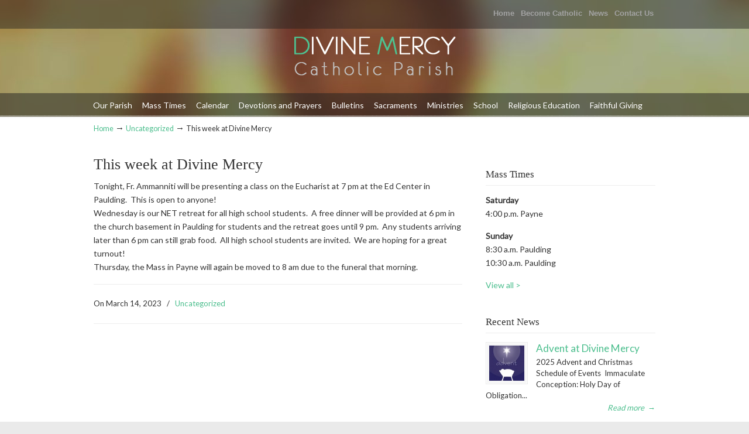

--- FILE ---
content_type: text/html; charset=UTF-8
request_url: https://divinemercycatholic.com/this-week-at-divine-mercy-295/
body_size: 60304
content:
<!DOCTYPE html>
<html lang="en-US">
<head>
		<meta charset="UTF-8">
	<meta name="viewport" content="width=device-width, initial-scale=1.0">
	<link rel="profile" href="http://gmpg.org/xfn/11">
	<title>This week at Divine Mercy &#8211; Divine Mercy</title>
<meta name='robots' content='max-image-preview:large' />
<link rel='dns-prefetch' href='//fonts.googleapis.com' />
<link rel="alternate" type="application/rss+xml" title="Divine Mercy &raquo; Feed" href="https://divinemercycatholic.com/feed/" />
<link rel="alternate" title="oEmbed (JSON)" type="application/json+oembed" href="https://divinemercycatholic.com/wp-json/oembed/1.0/embed?url=https%3A%2F%2Fdivinemercycatholic.com%2Fthis-week-at-divine-mercy-295%2F" />
<link rel="alternate" title="oEmbed (XML)" type="text/xml+oembed" href="https://divinemercycatholic.com/wp-json/oembed/1.0/embed?url=https%3A%2F%2Fdivinemercycatholic.com%2Fthis-week-at-divine-mercy-295%2F&#038;format=xml" />
<style id='wp-img-auto-sizes-contain-inline-css' type='text/css'>
img:is([sizes=auto i],[sizes^="auto," i]){contain-intrinsic-size:3000px 1500px}
/*# sourceURL=wp-img-auto-sizes-contain-inline-css */
</style>
<style id='wp-emoji-styles-inline-css' type='text/css'>

	img.wp-smiley, img.emoji {
		display: inline !important;
		border: none !important;
		box-shadow: none !important;
		height: 1em !important;
		width: 1em !important;
		margin: 0 0.07em !important;
		vertical-align: -0.1em !important;
		background: none !important;
		padding: 0 !important;
	}
/*# sourceURL=wp-emoji-styles-inline-css */
</style>
<style id='wp-block-library-inline-css' type='text/css'>
:root{--wp-block-synced-color:#7a00df;--wp-block-synced-color--rgb:122,0,223;--wp-bound-block-color:var(--wp-block-synced-color);--wp-editor-canvas-background:#ddd;--wp-admin-theme-color:#007cba;--wp-admin-theme-color--rgb:0,124,186;--wp-admin-theme-color-darker-10:#006ba1;--wp-admin-theme-color-darker-10--rgb:0,107,160.5;--wp-admin-theme-color-darker-20:#005a87;--wp-admin-theme-color-darker-20--rgb:0,90,135;--wp-admin-border-width-focus:2px}@media (min-resolution:192dpi){:root{--wp-admin-border-width-focus:1.5px}}.wp-element-button{cursor:pointer}:root .has-very-light-gray-background-color{background-color:#eee}:root .has-very-dark-gray-background-color{background-color:#313131}:root .has-very-light-gray-color{color:#eee}:root .has-very-dark-gray-color{color:#313131}:root .has-vivid-green-cyan-to-vivid-cyan-blue-gradient-background{background:linear-gradient(135deg,#00d084,#0693e3)}:root .has-purple-crush-gradient-background{background:linear-gradient(135deg,#34e2e4,#4721fb 50%,#ab1dfe)}:root .has-hazy-dawn-gradient-background{background:linear-gradient(135deg,#faaca8,#dad0ec)}:root .has-subdued-olive-gradient-background{background:linear-gradient(135deg,#fafae1,#67a671)}:root .has-atomic-cream-gradient-background{background:linear-gradient(135deg,#fdd79a,#004a59)}:root .has-nightshade-gradient-background{background:linear-gradient(135deg,#330968,#31cdcf)}:root .has-midnight-gradient-background{background:linear-gradient(135deg,#020381,#2874fc)}:root{--wp--preset--font-size--normal:16px;--wp--preset--font-size--huge:42px}.has-regular-font-size{font-size:1em}.has-larger-font-size{font-size:2.625em}.has-normal-font-size{font-size:var(--wp--preset--font-size--normal)}.has-huge-font-size{font-size:var(--wp--preset--font-size--huge)}.has-text-align-center{text-align:center}.has-text-align-left{text-align:left}.has-text-align-right{text-align:right}.has-fit-text{white-space:nowrap!important}#end-resizable-editor-section{display:none}.aligncenter{clear:both}.items-justified-left{justify-content:flex-start}.items-justified-center{justify-content:center}.items-justified-right{justify-content:flex-end}.items-justified-space-between{justify-content:space-between}.screen-reader-text{border:0;clip-path:inset(50%);height:1px;margin:-1px;overflow:hidden;padding:0;position:absolute;width:1px;word-wrap:normal!important}.screen-reader-text:focus{background-color:#ddd;clip-path:none;color:#444;display:block;font-size:1em;height:auto;left:5px;line-height:normal;padding:15px 23px 14px;text-decoration:none;top:5px;width:auto;z-index:100000}html :where(.has-border-color){border-style:solid}html :where([style*=border-top-color]){border-top-style:solid}html :where([style*=border-right-color]){border-right-style:solid}html :where([style*=border-bottom-color]){border-bottom-style:solid}html :where([style*=border-left-color]){border-left-style:solid}html :where([style*=border-width]){border-style:solid}html :where([style*=border-top-width]){border-top-style:solid}html :where([style*=border-right-width]){border-right-style:solid}html :where([style*=border-bottom-width]){border-bottom-style:solid}html :where([style*=border-left-width]){border-left-style:solid}html :where(img[class*=wp-image-]){height:auto;max-width:100%}:where(figure){margin:0 0 1em}html :where(.is-position-sticky){--wp-admin--admin-bar--position-offset:var(--wp-admin--admin-bar--height,0px)}@media screen and (max-width:600px){html :where(.is-position-sticky){--wp-admin--admin-bar--position-offset:0px}}

/*# sourceURL=wp-block-library-inline-css */
</style><style id='wp-block-paragraph-inline-css' type='text/css'>
.is-small-text{font-size:.875em}.is-regular-text{font-size:1em}.is-large-text{font-size:2.25em}.is-larger-text{font-size:3em}.has-drop-cap:not(:focus):first-letter{float:left;font-size:8.4em;font-style:normal;font-weight:100;line-height:.68;margin:.05em .1em 0 0;text-transform:uppercase}body.rtl .has-drop-cap:not(:focus):first-letter{float:none;margin-left:.1em}p.has-drop-cap.has-background{overflow:hidden}:root :where(p.has-background){padding:1.25em 2.375em}:where(p.has-text-color:not(.has-link-color)) a{color:inherit}p.has-text-align-left[style*="writing-mode:vertical-lr"],p.has-text-align-right[style*="writing-mode:vertical-rl"]{rotate:180deg}
/*# sourceURL=https://divinemercycatholic.com/wp-includes/blocks/paragraph/style.min.css */
</style>
<style id='global-styles-inline-css' type='text/css'>
:root{--wp--preset--aspect-ratio--square: 1;--wp--preset--aspect-ratio--4-3: 4/3;--wp--preset--aspect-ratio--3-4: 3/4;--wp--preset--aspect-ratio--3-2: 3/2;--wp--preset--aspect-ratio--2-3: 2/3;--wp--preset--aspect-ratio--16-9: 16/9;--wp--preset--aspect-ratio--9-16: 9/16;--wp--preset--color--black: #000000;--wp--preset--color--cyan-bluish-gray: #abb8c3;--wp--preset--color--white: #ffffff;--wp--preset--color--pale-pink: #f78da7;--wp--preset--color--vivid-red: #cf2e2e;--wp--preset--color--luminous-vivid-orange: #ff6900;--wp--preset--color--luminous-vivid-amber: #fcb900;--wp--preset--color--light-green-cyan: #7bdcb5;--wp--preset--color--vivid-green-cyan: #00d084;--wp--preset--color--pale-cyan-blue: #8ed1fc;--wp--preset--color--vivid-cyan-blue: #0693e3;--wp--preset--color--vivid-purple: #9b51e0;--wp--preset--gradient--vivid-cyan-blue-to-vivid-purple: linear-gradient(135deg,rgb(6,147,227) 0%,rgb(155,81,224) 100%);--wp--preset--gradient--light-green-cyan-to-vivid-green-cyan: linear-gradient(135deg,rgb(122,220,180) 0%,rgb(0,208,130) 100%);--wp--preset--gradient--luminous-vivid-amber-to-luminous-vivid-orange: linear-gradient(135deg,rgb(252,185,0) 0%,rgb(255,105,0) 100%);--wp--preset--gradient--luminous-vivid-orange-to-vivid-red: linear-gradient(135deg,rgb(255,105,0) 0%,rgb(207,46,46) 100%);--wp--preset--gradient--very-light-gray-to-cyan-bluish-gray: linear-gradient(135deg,rgb(238,238,238) 0%,rgb(169,184,195) 100%);--wp--preset--gradient--cool-to-warm-spectrum: linear-gradient(135deg,rgb(74,234,220) 0%,rgb(151,120,209) 20%,rgb(207,42,186) 40%,rgb(238,44,130) 60%,rgb(251,105,98) 80%,rgb(254,248,76) 100%);--wp--preset--gradient--blush-light-purple: linear-gradient(135deg,rgb(255,206,236) 0%,rgb(152,150,240) 100%);--wp--preset--gradient--blush-bordeaux: linear-gradient(135deg,rgb(254,205,165) 0%,rgb(254,45,45) 50%,rgb(107,0,62) 100%);--wp--preset--gradient--luminous-dusk: linear-gradient(135deg,rgb(255,203,112) 0%,rgb(199,81,192) 50%,rgb(65,88,208) 100%);--wp--preset--gradient--pale-ocean: linear-gradient(135deg,rgb(255,245,203) 0%,rgb(182,227,212) 50%,rgb(51,167,181) 100%);--wp--preset--gradient--electric-grass: linear-gradient(135deg,rgb(202,248,128) 0%,rgb(113,206,126) 100%);--wp--preset--gradient--midnight: linear-gradient(135deg,rgb(2,3,129) 0%,rgb(40,116,252) 100%);--wp--preset--font-size--small: 12px;--wp--preset--font-size--medium: 18px;--wp--preset--font-size--large: 34px;--wp--preset--font-size--x-large: 42px;--wp--preset--font-size--normal: 14px;--wp--preset--font-size--larger: 48px;--wp--preset--spacing--20: 0.44rem;--wp--preset--spacing--30: 0.67rem;--wp--preset--spacing--40: 1rem;--wp--preset--spacing--50: 1.5rem;--wp--preset--spacing--60: 2.25rem;--wp--preset--spacing--70: 3.38rem;--wp--preset--spacing--80: 5.06rem;--wp--preset--shadow--natural: 6px 6px 9px rgba(0, 0, 0, 0.2);--wp--preset--shadow--deep: 12px 12px 50px rgba(0, 0, 0, 0.4);--wp--preset--shadow--sharp: 6px 6px 0px rgba(0, 0, 0, 0.2);--wp--preset--shadow--outlined: 6px 6px 0px -3px rgb(255, 255, 255), 6px 6px rgb(0, 0, 0);--wp--preset--shadow--crisp: 6px 6px 0px rgb(0, 0, 0);}:where(.is-layout-flex){gap: 0.5em;}:where(.is-layout-grid){gap: 0.5em;}body .is-layout-flex{display: flex;}.is-layout-flex{flex-wrap: wrap;align-items: center;}.is-layout-flex > :is(*, div){margin: 0;}body .is-layout-grid{display: grid;}.is-layout-grid > :is(*, div){margin: 0;}:where(.wp-block-columns.is-layout-flex){gap: 2em;}:where(.wp-block-columns.is-layout-grid){gap: 2em;}:where(.wp-block-post-template.is-layout-flex){gap: 1.25em;}:where(.wp-block-post-template.is-layout-grid){gap: 1.25em;}.has-black-color{color: var(--wp--preset--color--black) !important;}.has-cyan-bluish-gray-color{color: var(--wp--preset--color--cyan-bluish-gray) !important;}.has-white-color{color: var(--wp--preset--color--white) !important;}.has-pale-pink-color{color: var(--wp--preset--color--pale-pink) !important;}.has-vivid-red-color{color: var(--wp--preset--color--vivid-red) !important;}.has-luminous-vivid-orange-color{color: var(--wp--preset--color--luminous-vivid-orange) !important;}.has-luminous-vivid-amber-color{color: var(--wp--preset--color--luminous-vivid-amber) !important;}.has-light-green-cyan-color{color: var(--wp--preset--color--light-green-cyan) !important;}.has-vivid-green-cyan-color{color: var(--wp--preset--color--vivid-green-cyan) !important;}.has-pale-cyan-blue-color{color: var(--wp--preset--color--pale-cyan-blue) !important;}.has-vivid-cyan-blue-color{color: var(--wp--preset--color--vivid-cyan-blue) !important;}.has-vivid-purple-color{color: var(--wp--preset--color--vivid-purple) !important;}.has-black-background-color{background-color: var(--wp--preset--color--black) !important;}.has-cyan-bluish-gray-background-color{background-color: var(--wp--preset--color--cyan-bluish-gray) !important;}.has-white-background-color{background-color: var(--wp--preset--color--white) !important;}.has-pale-pink-background-color{background-color: var(--wp--preset--color--pale-pink) !important;}.has-vivid-red-background-color{background-color: var(--wp--preset--color--vivid-red) !important;}.has-luminous-vivid-orange-background-color{background-color: var(--wp--preset--color--luminous-vivid-orange) !important;}.has-luminous-vivid-amber-background-color{background-color: var(--wp--preset--color--luminous-vivid-amber) !important;}.has-light-green-cyan-background-color{background-color: var(--wp--preset--color--light-green-cyan) !important;}.has-vivid-green-cyan-background-color{background-color: var(--wp--preset--color--vivid-green-cyan) !important;}.has-pale-cyan-blue-background-color{background-color: var(--wp--preset--color--pale-cyan-blue) !important;}.has-vivid-cyan-blue-background-color{background-color: var(--wp--preset--color--vivid-cyan-blue) !important;}.has-vivid-purple-background-color{background-color: var(--wp--preset--color--vivid-purple) !important;}.has-black-border-color{border-color: var(--wp--preset--color--black) !important;}.has-cyan-bluish-gray-border-color{border-color: var(--wp--preset--color--cyan-bluish-gray) !important;}.has-white-border-color{border-color: var(--wp--preset--color--white) !important;}.has-pale-pink-border-color{border-color: var(--wp--preset--color--pale-pink) !important;}.has-vivid-red-border-color{border-color: var(--wp--preset--color--vivid-red) !important;}.has-luminous-vivid-orange-border-color{border-color: var(--wp--preset--color--luminous-vivid-orange) !important;}.has-luminous-vivid-amber-border-color{border-color: var(--wp--preset--color--luminous-vivid-amber) !important;}.has-light-green-cyan-border-color{border-color: var(--wp--preset--color--light-green-cyan) !important;}.has-vivid-green-cyan-border-color{border-color: var(--wp--preset--color--vivid-green-cyan) !important;}.has-pale-cyan-blue-border-color{border-color: var(--wp--preset--color--pale-cyan-blue) !important;}.has-vivid-cyan-blue-border-color{border-color: var(--wp--preset--color--vivid-cyan-blue) !important;}.has-vivid-purple-border-color{border-color: var(--wp--preset--color--vivid-purple) !important;}.has-vivid-cyan-blue-to-vivid-purple-gradient-background{background: var(--wp--preset--gradient--vivid-cyan-blue-to-vivid-purple) !important;}.has-light-green-cyan-to-vivid-green-cyan-gradient-background{background: var(--wp--preset--gradient--light-green-cyan-to-vivid-green-cyan) !important;}.has-luminous-vivid-amber-to-luminous-vivid-orange-gradient-background{background: var(--wp--preset--gradient--luminous-vivid-amber-to-luminous-vivid-orange) !important;}.has-luminous-vivid-orange-to-vivid-red-gradient-background{background: var(--wp--preset--gradient--luminous-vivid-orange-to-vivid-red) !important;}.has-very-light-gray-to-cyan-bluish-gray-gradient-background{background: var(--wp--preset--gradient--very-light-gray-to-cyan-bluish-gray) !important;}.has-cool-to-warm-spectrum-gradient-background{background: var(--wp--preset--gradient--cool-to-warm-spectrum) !important;}.has-blush-light-purple-gradient-background{background: var(--wp--preset--gradient--blush-light-purple) !important;}.has-blush-bordeaux-gradient-background{background: var(--wp--preset--gradient--blush-bordeaux) !important;}.has-luminous-dusk-gradient-background{background: var(--wp--preset--gradient--luminous-dusk) !important;}.has-pale-ocean-gradient-background{background: var(--wp--preset--gradient--pale-ocean) !important;}.has-electric-grass-gradient-background{background: var(--wp--preset--gradient--electric-grass) !important;}.has-midnight-gradient-background{background: var(--wp--preset--gradient--midnight) !important;}.has-small-font-size{font-size: var(--wp--preset--font-size--small) !important;}.has-medium-font-size{font-size: var(--wp--preset--font-size--medium) !important;}.has-large-font-size{font-size: var(--wp--preset--font-size--large) !important;}.has-x-large-font-size{font-size: var(--wp--preset--font-size--x-large) !important;}
/*# sourceURL=global-styles-inline-css */
</style>
<style id='core-block-supports-inline-css' type='text/css'>
.wp-elements-4172e642602fbbdf6f0ffd31d44e00ed a:where(:not(.wp-element-button)){color:var(--wp--preset--color--vivid-purple);}
/*# sourceURL=core-block-supports-inline-css */
</style>

<style id='classic-theme-styles-inline-css' type='text/css'>
/*! This file is auto-generated */
.wp-block-button__link{color:#fff;background-color:#32373c;border-radius:9999px;box-shadow:none;text-decoration:none;padding:calc(.667em + 2px) calc(1.333em + 2px);font-size:1.125em}.wp-block-file__button{background:#32373c;color:#fff;text-decoration:none}
/*# sourceURL=/wp-includes/css/classic-themes.min.css */
</style>
<link rel='stylesheet' id='essential-grid-plugin-settings-css' href='https://divinemercycatholic.com/wp-content/plugins/essential-grid/public/assets/css/settings.css?ver=2.3.6' type='text/css' media='all' />
<link rel='stylesheet' id='tp-fontello-css' href='https://divinemercycatholic.com/wp-content/plugins/essential-grid/public/assets/font/fontello/css/fontello.css?ver=2.3.6' type='text/css' media='all' />
<link rel='stylesheet' id='wp125style-css' href='https://divinemercycatholic.com/wp-content/plugins/wp125/wp125.css?ver=6.9' type='text/css' media='all' />
<link rel='stylesheet' id='cff-css' href='https://divinemercycatholic.com/wp-content/plugins/custom-facebook-feed-pro/assets/css/cff-style.min.css?ver=4.7.4' type='text/css' media='all' />
<link rel='stylesheet' id='u-design-google-fonts-css' href='//fonts.googleapis.com/css?family=Lato%3Aregular&#038;subset=latin' type='text/css' media='all' />
<link rel='stylesheet' id='u-design-reset-css' href='https://divinemercycatholic.com/wp-content/themes/u-design/assets/css/frontend/layout/reset.css?ver=1.0' type='text/css' media='screen' />
<link rel='stylesheet' id='u-design-grid-960-css' href='https://divinemercycatholic.com/wp-content/themes/u-design/assets/css/frontend/layout/960.css?ver=1.0' type='text/css' media='screen' />
<link rel='stylesheet' id='u-design-superfish_menu-css' href='https://divinemercycatholic.com/wp-content/themes/u-design/inc/frontend/superfish-menu/css/superfish.css?ver=1.7.2' type='text/css' media='screen' />
<link rel='stylesheet' id='u-design-pretty_photo-css' href='https://divinemercycatholic.com/wp-content/themes/u-design/inc/frontend/prettyPhoto/css/prettyPhoto.css?ver=3.1.6' type='text/css' media='screen' />
<link rel='stylesheet' id='u-design-font-awesome-css' href='https://divinemercycatholic.com/wp-content/themes/u-design/inc/shared/font-awesome/css/font-awesome.min.css?ver=3.3.7' type='text/css' media='screen' />
<link rel='stylesheet' id='u-design-style-css' href='https://divinemercycatholic.com/wp-content/themes/u-design/assets/css/frontend/global/style.css?ver=3.3.7' type='text/css' media='screen' />
<link rel='stylesheet' id='u-design-custom-style-css' href='https://divinemercycatholic.com/wp-content/themes/u-design/assets/css/frontend/global/custom_style.css?ver=3.3.7.1704920967' type='text/css' media='screen' />
<link rel='stylesheet' id='u-design-responsive-css' href='https://divinemercycatholic.com/wp-content/themes/u-design/assets/css/frontend/layout/responsive.css?ver=3.3.7' type='text/css' media='screen' />
<link rel='stylesheet' id='u-design-fluid-css' href='https://divinemercycatholic.com/wp-content/themes/u-design/assets/css/frontend/layout/fluid.css?ver=3.3.7' type='text/css' media='screen' />
<link rel='stylesheet' id='u-design-style-orig-css' href='https://divinemercycatholic.com/wp-content/themes/Divine%20Mercy/style.css?ver=3.3.7.1523474202' type='text/css' media='screen' />
<link rel='stylesheet' id='wp-pagenavi-css' href='https://divinemercycatholic.com/wp-content/plugins/wp-pagenavi/pagenavi-css.css?ver=2.70' type='text/css' media='all' />
<style id='tnc_custom_css-inline-css' type='text/css'>

            .nginx-cache-btn.nginx-cache-off a { background-color: #d63638 !important; }
            .nginx-cache-btn.nginx-cache-on a { background-color: green !important; }
        
/*# sourceURL=tnc_custom_css-inline-css */
</style>
<link rel='stylesheet' id='simcal-qtip-css' href='https://divinemercycatholic.com/wp-content/plugins/google-calendar-events/assets/generated/vendor/jquery.qtip.min.css?ver=3.2.8' type='text/css' media='all' />
<link rel='stylesheet' id='simcal-default-calendar-grid-css' href='https://divinemercycatholic.com/wp-content/plugins/google-calendar-events/assets/generated/default-calendar-grid.min.css?ver=3.2.8' type='text/css' media='all' />
<link rel='stylesheet' id='simcal-default-calendar-list-css' href='https://divinemercycatholic.com/wp-content/plugins/google-calendar-events/assets/generated/default-calendar-list.min.css?ver=3.2.8' type='text/css' media='all' />
<script type="text/javascript" src="https://divinemercycatholic.com/wp-includes/js/jquery/jquery.min.js?ver=3.7.1" id="jquery-core-js"></script>
<script type="text/javascript" src="https://divinemercycatholic.com/wp-includes/js/jquery/jquery-migrate.min.js?ver=3.4.1" id="jquery-migrate-js"></script>
<script type="text/javascript" src="//divinemercycatholic.com/wp-content/plugins/revslider/sr6/assets/js/rbtools.min.js?ver=6.7.40" async id="tp-tools-js"></script>
<script type="text/javascript" src="//divinemercycatholic.com/wp-content/plugins/revslider/sr6/assets/js/rs6.min.js?ver=6.7.40" async id="revmin-js"></script>
<script></script><link rel="https://api.w.org/" href="https://divinemercycatholic.com/wp-json/" /><link rel="alternate" title="JSON" type="application/json" href="https://divinemercycatholic.com/wp-json/wp/v2/posts/9199" /><link rel="EditURI" type="application/rsd+xml" title="RSD" href="https://divinemercycatholic.com/xmlrpc.php?rsd" />
<link rel="canonical" href="https://divinemercycatholic.com/this-week-at-divine-mercy-295/" />
<link rel='shortlink' href='https://divinemercycatholic.com/?p=9199' />
<!-- Custom Facebook Feed JS vars -->
<script type="text/javascript">
var cffsiteurl = "https://divinemercycatholic.com/wp-content/plugins";
var cffajaxurl = "https://divinemercycatholic.com/wp-admin/admin-ajax.php";


var cfflinkhashtags = "false";
</script>
<!-- Analytics by WP Statistics - https://wp-statistics.com -->
<meta name="generator" content="Powered by WPBakery Page Builder - drag and drop page builder for WordPress."/>
<meta name="generator" content="Powered by Slider Revolution 6.7.40 - responsive, Mobile-Friendly Slider Plugin for WordPress with comfortable drag and drop interface." />
<link rel="pingback" href="https://divinemercycatholic.com/xmlrpc.php" />
<link rel="icon" href="https://divinemercycatholic.com/wp-content/uploads/divine_mercy_favicon.png" sizes="32x32" />
<link rel="icon" href="https://divinemercycatholic.com/wp-content/uploads/divine_mercy_favicon.png" sizes="192x192" />
<link rel="apple-touch-icon" href="https://divinemercycatholic.com/wp-content/uploads/divine_mercy_favicon.png" />
<meta name="msapplication-TileImage" content="https://divinemercycatholic.com/wp-content/uploads/divine_mercy_favicon.png" />
<script>function setREVStartSize(e){
			//window.requestAnimationFrame(function() {
				window.RSIW = window.RSIW===undefined ? window.innerWidth : window.RSIW;
				window.RSIH = window.RSIH===undefined ? window.innerHeight : window.RSIH;
				try {
					var pw = document.getElementById(e.c).parentNode.offsetWidth,
						newh;
					pw = pw===0 || isNaN(pw) || (e.l=="fullwidth" || e.layout=="fullwidth") ? window.RSIW : pw;
					e.tabw = e.tabw===undefined ? 0 : parseInt(e.tabw);
					e.thumbw = e.thumbw===undefined ? 0 : parseInt(e.thumbw);
					e.tabh = e.tabh===undefined ? 0 : parseInt(e.tabh);
					e.thumbh = e.thumbh===undefined ? 0 : parseInt(e.thumbh);
					e.tabhide = e.tabhide===undefined ? 0 : parseInt(e.tabhide);
					e.thumbhide = e.thumbhide===undefined ? 0 : parseInt(e.thumbhide);
					e.mh = e.mh===undefined || e.mh=="" || e.mh==="auto" ? 0 : parseInt(e.mh,0);
					if(e.layout==="fullscreen" || e.l==="fullscreen")
						newh = Math.max(e.mh,window.RSIH);
					else{
						e.gw = Array.isArray(e.gw) ? e.gw : [e.gw];
						for (var i in e.rl) if (e.gw[i]===undefined || e.gw[i]===0) e.gw[i] = e.gw[i-1];
						e.gh = e.el===undefined || e.el==="" || (Array.isArray(e.el) && e.el.length==0)? e.gh : e.el;
						e.gh = Array.isArray(e.gh) ? e.gh : [e.gh];
						for (var i in e.rl) if (e.gh[i]===undefined || e.gh[i]===0) e.gh[i] = e.gh[i-1];
											
						var nl = new Array(e.rl.length),
							ix = 0,
							sl;
						e.tabw = e.tabhide>=pw ? 0 : e.tabw;
						e.thumbw = e.thumbhide>=pw ? 0 : e.thumbw;
						e.tabh = e.tabhide>=pw ? 0 : e.tabh;
						e.thumbh = e.thumbhide>=pw ? 0 : e.thumbh;
						for (var i in e.rl) nl[i] = e.rl[i]<window.RSIW ? 0 : e.rl[i];
						sl = nl[0];
						for (var i in nl) if (sl>nl[i] && nl[i]>0) { sl = nl[i]; ix=i;}
						var m = pw>(e.gw[ix]+e.tabw+e.thumbw) ? 1 : (pw-(e.tabw+e.thumbw)) / (e.gw[ix]);
						newh =  (e.gh[ix] * m) + (e.tabh + e.thumbh);
					}
					var el = document.getElementById(e.c);
					if (el!==null && el) el.style.height = newh+"px";
					el = document.getElementById(e.c+"_wrapper");
					if (el!==null && el) {
						el.style.height = newh+"px";
						el.style.display = "block";
					}
				} catch(e){
					console.log("Failure at Presize of Slider:" + e)
				}
			//});
		  };</script>
<noscript><style> .wpb_animate_when_almost_visible { opacity: 1; }</style></noscript>	<link rel='stylesheet' id='rs-plugin-settings-css' href='//divinemercycatholic.com/wp-content/plugins/revslider/sr6/assets/css/rs6.css?ver=6.7.40' type='text/css' media='all' />
<style id='rs-plugin-settings-inline-css' type='text/css'>
.tp-caption a{color:#ff7302;text-shadow:none;-webkit-transition:all 0.2s ease-out;-moz-transition:all 0.2s ease-out;-o-transition:all 0.2s ease-out;-ms-transition:all 0.2s ease-out}.tp-caption a:hover{color:#ffa902}
/*# sourceURL=rs-plugin-settings-inline-css */
</style>
</head>
<body itemtype="https://schema.org/WebPage" itemscope="itemscope" class="wp-singular post-template-default single single-post postid-9199 single-format-standard wp-embed-responsive wp-theme-u-design wp-child-theme-DivineMercy u-design-responsive-on  u-design-fixed-menu-on wpb-js-composer js-comp-ver-8.7.2 vc_responsive udesign-is-global-page-width udesign-fa no_title_section">
		    
	<div id="wrapper-1">
					<header id="top-wrapper">
							<nav id="secondary-navigation-bar-wrapper">
				<div id="secondary-navigation-bar" class="container_24">
					<div id="secondary-navigation-bar-content">
													<div id="secondary-nav-bar-location-3" class="grid_24">
								<div id="sec-nav-menu-area">
									<div class="secondary-menu-header"><ul id="menu-top-menu" class="menu"><li id="menu-item-139" class="menu-item menu-item-type-custom menu-item-object-custom menu-item-home menu-item-139"><a href="https://divinemercycatholic.com/">Home</a></li>
<li id="menu-item-476" class="menu-item menu-item-type-post_type menu-item-object-page menu-item-476"><a href="https://divinemercycatholic.com/become-catholic/">Become Catholic</a></li>
<li id="menu-item-194" class="menu-item menu-item-type-taxonomy menu-item-object-category menu-item-194"><a href="https://divinemercycatholic.com/category/news/">News</a></li>
<li id="menu-item-141" class="menu-item menu-item-type-post_type menu-item-object-page menu-item-141"><a href="https://divinemercycatholic.com/contact-us/">Contact Us</a></li>
</ul></div>								</div>
							</div>
												</div>
				</div>
			</nav>
			<div class="clear"></div>
			<div itemtype="https://schema.org/WPHeader" itemscope="itemscope">				<div id="top-elements" class="container_24">
					                    <div id="logo" class="grid_14">
                            <div class="site-name"><a title="Divine Mercy" href="https://divinemercycatholic.com">Divine Mercy</a></div>
                    </div>
				</div>
				<!-- end top-elements -->
				            <div class="clear"></div>
            <nav id="main-menu" itemtype="https://schema.org/SiteNavigationElement" itemscope="itemscope" >
                <div id="dropdown-holder" class="container_24">
<div id="navigation-menu" class="navigation-menu"><ul id="main-top-menu" class="sf-menu"><li id="menu-item-88" class="menu-item menu-item-type-post_type menu-item-object-page menu-item-has-children menu-item-88"><a href="https://divinemercycatholic.com/our-parish/"><span>Our Parish</span></a>
<ul class="sub-menu">
	<li id="menu-item-89" class="menu-item menu-item-type-post_type menu-item-object-page menu-item-89"><a href="https://divinemercycatholic.com/join-us/"><span>Register with Our Parish</span></a></li>
	<li id="menu-item-393" class="menu-item menu-item-type-post_type menu-item-object-page menu-item-393"><a href="https://divinemercycatholic.com/divine-mercy-app/"><span>Divine Mercy App</span></a></li>
	<li id="menu-item-222" class="menu-item menu-item-type-post_type menu-item-object-page menu-item-222"><a href="https://divinemercycatholic.com/pastor-staff/"><span>Pastor &#038; Staff</span></a></li>
	<li id="menu-item-232" class="menu-item menu-item-type-taxonomy menu-item-object-category menu-item-232"><a href="https://divinemercycatholic.com/category/pastors-corner/"><span>Pastor&#8217;s Corner</span></a></li>
	<li id="menu-item-213" class="menu-item menu-item-type-custom menu-item-object-custom menu-item-has-children menu-item-213"><a href="#"><span>Parish Locations</span></a>
	<ul class="sub-menu">
		<li id="menu-item-214" class="menu-item menu-item-type-post_type menu-item-object-page menu-item-214"><a href="https://divinemercycatholic.com/our-parish/divine-mercy-antwerp-location/"><span>Divine Mercy – Antwerp Location</span></a></li>
		<li id="menu-item-215" class="menu-item menu-item-type-post_type menu-item-object-page menu-item-215"><a href="https://divinemercycatholic.com/our-parish/divine-mercy-paulding-location/"><span>Divine Mercy – Paulding Location</span></a></li>
		<li id="menu-item-216" class="menu-item menu-item-type-post_type menu-item-object-page menu-item-216"><a href="https://divinemercycatholic.com/our-parish/divine-mercy-payne-location/"><span>Divine Mercy – Payne Location</span></a></li>
	</ul>
</li>
	<li id="menu-item-221" class="menu-item menu-item-type-post_type menu-item-object-page menu-item-221"><a href="https://divinemercycatholic.com/parish-facilities/"><span>Parish Facilities</span></a></li>
	<li id="menu-item-155" class="menu-item menu-item-type-post_type menu-item-object-page menu-item-155"><a href="https://divinemercycatholic.com/our-parish/"><span>History</span></a></li>
	<li id="menu-item-371" class="menu-item menu-item-type-post_type menu-item-object-page menu-item-371"><a href="https://divinemercycatholic.com/cemeteries/"><span>Cemeteries</span></a></li>
</ul>
</li>
<li id="menu-item-90" class="menu-item menu-item-type-post_type menu-item-object-page menu-item-90"><a href="https://divinemercycatholic.com/mass-times/"><span>Mass Times</span></a></li>
<li id="menu-item-475" class="menu-item menu-item-type-post_type menu-item-object-page menu-item-475"><a href="https://divinemercycatholic.com/calendar/"><span>Calendar</span></a></li>
<li id="menu-item-3107" class="menu-item menu-item-type-post_type menu-item-object-page menu-item-has-children menu-item-3107"><a href="https://divinemercycatholic.com/devotions-and-prayers/"><span>Devotions and Prayers</span></a>
<ul class="sub-menu">
	<li id="menu-item-3119" class="menu-item menu-item-type-post_type menu-item-object-page menu-item-3119"><a href="https://divinemercycatholic.com/family-prayers/"><span>Family Prayers</span></a></li>
	<li id="menu-item-3133" class="menu-item menu-item-type-post_type menu-item-object-page menu-item-3133"><a href="https://divinemercycatholic.com/oracion-de-padres-por-ninos/"><span>Oración de padres por niños</span></a></li>
	<li id="menu-item-3146" class="menu-item menu-item-type-post_type menu-item-object-page menu-item-3146"><a href="https://divinemercycatholic.com/divine-mercy-chaplet/"><span>Divine Mercy Chaplet</span></a></li>
	<li id="menu-item-3233" class="menu-item menu-item-type-post_type menu-item-object-page menu-item-3233"><a href="https://divinemercycatholic.com/engage-couple-prayers/"><span>Engage Couple Prayers</span></a></li>
	<li id="menu-item-3163" class="menu-item menu-item-type-post_type menu-item-object-page menu-item-3163"><a href="https://divinemercycatholic.com/perfect-love-prayer/"><span>Perfect Love Prayer</span></a></li>
</ul>
</li>
<li id="menu-item-91" class="menu-item menu-item-type-post_type menu-item-object-page menu-item-91"><a href="https://divinemercycatholic.com/bulletins/"><span>Bulletins</span></a></li>
<li id="menu-item-111" class="menu-item menu-item-type-post_type menu-item-object-page menu-item-has-children menu-item-111"><a href="https://divinemercycatholic.com/sacraments/"><span>Sacraments</span></a>
<ul class="sub-menu">
	<li id="menu-item-118" class="menu-item menu-item-type-post_type menu-item-object-page menu-item-118"><a href="https://divinemercycatholic.com/sacraments/reconciliation/"><span>Reconciliation</span></a></li>
	<li id="menu-item-117" class="menu-item menu-item-type-post_type menu-item-object-page menu-item-117"><a href="https://divinemercycatholic.com/sacraments/baptism/"><span>Baptism</span></a></li>
	<li id="menu-item-116" class="menu-item menu-item-type-post_type menu-item-object-page menu-item-116"><a href="https://divinemercycatholic.com/sacraments/communion/"><span>Communion</span></a></li>
	<li id="menu-item-115" class="menu-item menu-item-type-post_type menu-item-object-page menu-item-115"><a href="https://divinemercycatholic.com/sacraments/confirmation/"><span>Confirmation</span></a></li>
	<li id="menu-item-114" class="menu-item menu-item-type-post_type menu-item-object-page menu-item-114"><a href="https://divinemercycatholic.com/sacraments/marriage/"><span>Marriage</span></a></li>
	<li id="menu-item-113" class="menu-item menu-item-type-post_type menu-item-object-page menu-item-113"><a href="https://divinemercycatholic.com/sacraments/anointing-of-the-sick/"><span>Anointing of the Sick</span></a></li>
	<li id="menu-item-112" class="menu-item menu-item-type-post_type menu-item-object-page menu-item-112"><a href="https://divinemercycatholic.com/sacraments/holy-orders/"><span>Holy Orders</span></a></li>
</ul>
</li>
<li id="menu-item-119" class="menu-item menu-item-type-post_type menu-item-object-page menu-item-has-children menu-item-119"><a href="https://divinemercycatholic.com/ministries/"><span>Ministries</span></a>
<ul class="sub-menu">
	<li id="menu-item-125" class="menu-item menu-item-type-post_type menu-item-object-page menu-item-125"><a href="https://divinemercycatholic.com/ministries/pastoral-council/"><span>Pastoral Council</span></a></li>
	<li id="menu-item-120" class="menu-item menu-item-type-post_type menu-item-object-page menu-item-120"><a href="https://divinemercycatholic.com/ministries/finance-council/"><span>Finance Council</span></a></li>
	<li id="menu-item-122" class="menu-item menu-item-type-post_type menu-item-object-page menu-item-122"><a href="https://divinemercycatholic.com/ministries/liturgical-ministries/"><span>Liturgical Ministries</span></a></li>
	<li id="menu-item-298" class="menu-item menu-item-type-post_type menu-item-object-page menu-item-298"><a href="https://divinemercycatholic.com/ministries/music-ministries/"><span>Music Ministries</span></a></li>
	<li id="menu-item-124" class="menu-item menu-item-type-post_type menu-item-object-page menu-item-124"><a href="https://divinemercycatholic.com/ministries/parish-ministries/"><span>Parish Ministries</span></a></li>
	<li id="menu-item-123" class="menu-item menu-item-type-post_type menu-item-object-page menu-item-123"><a href="https://divinemercycatholic.com/ministries/ministry-schedules/"><span>Ministry Schedules</span></a></li>
	<li id="menu-item-121" class="menu-item menu-item-type-post_type menu-item-object-page menu-item-121"><a href="https://divinemercycatholic.com/ministries/knights-of-columbus/"><span>Knights of Columbus</span></a></li>
</ul>
</li>
<li id="menu-item-2977" class="menu-item menu-item-type-custom menu-item-object-custom menu-item-2977"><a href="http://www.dmcps.org"><span>School</span></a></li>
<li id="menu-item-135" class="menu-item menu-item-type-post_type menu-item-object-page menu-item-has-children menu-item-135"><a href="https://divinemercycatholic.com/religious-education/"><span>Religious Education</span></a>
<ul class="sub-menu">
	<li id="menu-item-212" class="menu-item menu-item-type-post_type menu-item-object-page menu-item-212"><a href="https://divinemercycatholic.com/religious-education/psr/"><span>Religious Education for Children</span></a></li>
	<li id="menu-item-211" class="menu-item menu-item-type-post_type menu-item-object-page menu-item-211"><a href="https://divinemercycatholic.com/religious-education/rcia/"><span>RCIA</span></a></li>
	<li id="menu-item-210" class="menu-item menu-item-type-post_type menu-item-object-page menu-item-210"><a href="https://divinemercycatholic.com/religious-education/adult-faith-formation/"><span>Religious Education for Adults</span></a></li>
</ul>
</li>
<li id="menu-item-136" class="menu-item menu-item-type-custom menu-item-object-custom menu-item-has-children menu-item-136"><a href="#"><span>Faithful Giving</span></a>
<ul class="sub-menu">
	<li id="menu-item-6138" class="menu-item menu-item-type-post_type menu-item-object-page menu-item-6138"><a href="https://divinemercycatholic.com/united-in-christ/"><span>United In Christ</span></a></li>
	<li id="menu-item-173" class="menu-item menu-item-type-post_type menu-item-object-page menu-item-173"><a href="https://divinemercycatholic.com/online-gift/"><span>Online Giving</span></a></li>
	<li id="menu-item-172" class="menu-item menu-item-type-post_type menu-item-object-page menu-item-172"><a href="https://divinemercycatholic.com/automatic-withdrawal/"><span>Automatic Withdrawal</span></a></li>
</ul>
</li>
</ul></div>                </div>
                <!-- end dropdown-holder -->
            </nav>
            <!-- end top-main-menu -->
</div>			</header>
			<!-- end top-wrapper -->
					<div class="clear"></div>

		        <div id="sticky-menu-alias"></div>
	<div class="clear"></div>         <a id="sticky-menu-logo" href="https://divinemercycatholic.com" title="Divine Mercy"><img height="40" src="https://divinemercycatholic.com/wp-content/uploads/site-logo.png" alt="logo" /></a>
        			
			<section id="page-content">
			
			<nav id="breadcrumbs-container" class="container_24"><p class="breadcrumbs"><a href="https://divinemercycatholic.com">Home</a><span class="breadarrow"> &rarr; </span><a href="https://divinemercycatholic.com/category/uncategorized/">Uncategorized</a><span class="breadarrow"> &rarr; </span><span class="current_crumb">This week at Divine Mercy </span></p></nav>
	<div id="content-container" class="container_24">
		<main id="main-content" role="main" class="grid_16">
			<div class="main-content-padding">
				<div itemprop="mainEntity"  itemtype="https://schema.org/Blog"  itemscope="itemscope">              
                        <div id="page-title">
                                <h1 class="single-pagetitle entry-title" itemprop="headline">This week at Divine Mercy</h1>
                        </div>
                        <!-- end page-title --> 


<article class="post-9199 post type-post status-publish format-standard hentry category-uncategorized" id="post-9199">
    
	<div itemtype="https://schema.org/BlogPosting" itemprop="blogPost" itemscope="itemscope">  <div itemprop="description articleBody">    
	<div class="entry">
		<div>Tonight, Fr. Ammanniti will be presenting a class on the Eucharist at 7 pm at the Ed Center in Paulding.&nbsp; This is open to anyone!&nbsp;&nbsp;</div>
<div></div>
<div>Wednesday is our NET retreat for all high school students.&nbsp; A free dinner will be provided at 6 pm in the church basement in Paulding for students and the retreat goes until 9 pm.&nbsp; Any students arriving later than 6 pm can still grab food.&nbsp; All high school students are invited.&nbsp; We are hoping for a great turnout!</div>
<div></div>
<div>Thursday, the Mass in Payne will again be moved to 8 am due to the funeral that morning.</div>
			<div class="single-postmetadata-divider-top"><div class="divider"></div></div>
			<section class="postmetadata">
				<span class="hide-author vcard author"><span class="fn"><a href="https://divinemercycatholic.com/author/diocesan/" title="Posts by diocesan-paulding" rel="author">diocesan-paulding</a></span></span> On <span class="updated">March 14, 2023</span> 				<time datetime="2023-03-14T14:14:21-04:00" itemprop="datePublished"></time>
				<time datetime="2023-03-14T14:14:21-04:00" class="entry-date updated" itemprop="dateModified"></time>
				&nbsp; <span class="categories-link-divider">/ &nbsp;</span> <span class="postmetadata-categories-link entry-title"><a href="https://divinemercycatholic.com/category/uncategorized/" rel="category tag">Uncategorized</a></span> &nbsp;    
							</section>
			<div class="single-postmetadata-divider-bottom"><div class="divider"></div></div>
			</div>
    
	  </div></div>    
</article>
</div>			</div><!-- end main-content-padding -->
		</main><!-- end main-content -->
		
		
<aside id="sidebar" class="grid_8">
	<div id="sidebarSubnav">
		<div itemtype="https://schema.org/WPSideBar" itemscope="itemscope"><div id="black-studio-tinymce-9" class="widget widget_black_studio_tinymce substitute_widget_class"><h3 class="widgettitle">Mass Times</h3><div class="textwidget"><p><strong>Saturday<br />
</strong>4:00 p.m. Payne</p>
<p><strong>Sunday<br />
</strong>8:30 a.m. Paulding<br />
10:30 a.m. Paulding</p>
<p><a title="Mass Times" href="https://divinemercycatholic.com/mass-times/">View all &gt;</a></p>
</div></div><div id="latest-posts-widget-2" class="widget widget_latest_posts substitute_widget_class"><h3 class="widgettitle">Recent News</h3>			<div class="latest_posts">
			<ul class="small-thumb">
									<li>
						<div class="small-custom-frame-wrapper alignleft"><div class="custom-frame-inner-wrapper"><div class="custom-frame-padding"><a href="https://divinemercycatholic.com/advent-at-divine-mercy-2/" title="Advent at Divine Mercy"><img src="https://divinemercycatholic.com/wp-content/uploads/advent_big-120x120_c.jpg" width="60" height="60" alt="Advent at Divine Mercy" /></a></div></div></div>						<a class="teaser-title" title="Advent at Divine Mercy" href="https://divinemercycatholic.com/advent-at-divine-mercy-2/">Advent at Divine Mercy</a>
												<div class="teaser-content">
						2025 Advent and Christmas Schedule of Events  Immaculate Conception: Holy Day of Obligation...						</div>
														<a title="Advent at Divine Mercy" href="https://divinemercycatholic.com/advent-at-divine-mercy-2/" class="read-more-align-right"><span>Read more</span> &rarr;</a>
														<div class="clear"></div>
					</li>
										<li>
						<div class="small-custom-frame-wrapper alignleft"><div class="custom-frame-inner-wrapper"><div class="custom-frame-padding"><a href="https://divinemercycatholic.com/world-famous-right-to-life-cheese-balls/" title="World Famous Right-to-Life Cheese Balls"><img src="https://divinemercycatholic.com/wp-content/uploads/Cheese-Balls-Featured-Image-120x120_c.png" width="60" height="60" alt="World Famous Right-to-Life Cheese Balls" /></a></div></div></div>						<a class="teaser-title" title="World Famous Right-to-Life Cheese Balls" href="https://divinemercycatholic.com/world-famous-right-to-life-cheese-balls/">World Famous Right-to-Life Cheese Balls</a>
												<div class="teaser-content">
						They&#8217;re back!!!! It&#8217;s time to get your orders in for those *World Famous...						</div>
														<a title="World Famous Right-to-Life Cheese Balls" href="https://divinemercycatholic.com/world-famous-right-to-life-cheese-balls/" class="read-more-align-right"><span>Read more</span> &rarr;</a>
														<div class="clear"></div>
					</li>
										<li>
						<div class="small-custom-frame-wrapper alignleft"><div class="custom-frame-inner-wrapper"><div class="custom-frame-padding"><a href="https://divinemercycatholic.com/angel-tree/" title="Angel Tree"><img src="https://divinemercycatholic.com/wp-content/uploads/Angel-Tree-Featured-Image-120x120_c.png" width="60" height="60" alt="Angel Tree" /></a></div></div></div>						<a class="teaser-title" title="Angel Tree" href="https://divinemercycatholic.com/angel-tree/">Angel Tree</a>
												<div class="teaser-content">
						Divine Mercy Parish is once again sponsoring children of Paulding County in need...						</div>
														<a title="Angel Tree" href="https://divinemercycatholic.com/angel-tree/" class="read-more-align-right"><span>Read more</span> &rarr;</a>
														<div class="clear"></div>
					</li>
								</ul>
			</div><!-- end widget_recent_posts -->
			</div>
<aside id="bulletins-widget" class="widget widget-text wp_widget_plugin_box">
			<h3 class="widget-title">Bulletins</h4>
								<a href="https://bulletins.discovermass.com/download.php?bulletin=dFk45A0AmQbKKcPFw7%2F34hHai0LLRA0Dq37hzIunwM7e%2B2NjEhF%2BmcvoQi9oRH%2FhrmeyMZabsfEAXukSlFmfSn%2FMYEVjAwXRyqd4zK3ku9w%3D" class="dpi_bulletin_widget_link"  rel="noopener">
				January 25, 2026			</a>
			<br>
					<a href="https://bulletins.discovermass.com/download.php?bulletin=cdLX33jKP49WeQKdUPduZzZuWRYUx0Lrf98v3pP2d960%2B2ZIdTJwFzz3nRwYYCwWTqBrtie1EUJi8TK0MSkoRW%2FBeOCdgS3jcQk%2BlglEl2o%3D" class="dpi_bulletin_widget_link"  rel="noopener">
				January 18, 2026			</a>
			<br>
					<a href="https://bulletins.discovermass.com/download.php?bulletin=rZ6voenyHJsDD53kDwFemP1u5sEmdLn7oCtikgYj5Cle%2F%2BzzvRyijUWZ7v0hB5kIupmqhwj%2BwBvVltSCAvLi6WdiU5a39YNad%2F44%2FZMb4XQ%3D" class="dpi_bulletin_widget_link"  rel="noopener">
				January 11, 2026			</a>
			<br>
					<a href="https://bulletins.discovermass.com/download.php?bulletin=LiGHjEAeyHS%2B%2BjyslanuLa8cFuVsC9TXvqqR0i68xZQIlnRr5hy1vOCTAhkvd7ujBzRPYkqcrurI7Iz1omkHErlMdWHhOQ%2BOE5lTjy8aqrk%3D" class="dpi_bulletin_widget_link"  rel="noopener">
				January 4, 2026			</a>
			<br>
			</aside></div>	</div>
</aside><!-- end sidebar -->

		
	</div><!-- end content-container -->
	
<div class="clear"></div>



</div><!-- end page-content -->

<div class="clear"></div>

	    <div id="bottom-bg">
		<div id="bottom" class="container_24">
		    <div class="bottom-content-padding">
<div id='bottom_1' class='one_fourth'><div class='column-content-wrapper'><div class="bottom-col-content widget_search substitute_widget_class"><h3 class="bottom-col-title">Search the Site</h3>	<form role="search" method="get" id="searchform" class="searchform" action="https://divinemercycatholic.com/" >
            <div>
                <label class="screen-reader-text" for="search-field">Search for:</label>
                <input type="text" id="search-field" name="s" value="" placeholder="Type here to search">
                <input type="submit" id="searchsubmit" value="Search" />
            </div>
	</form>
        </div></div></div><!-- end bottom_1 --><div id='bottom_2' class='one_fourth'><div class='column-content-wrapper'>
<aside id="bulletins-widget" class="widget widget-text wp_widget_plugin_box">
			<h3 class="widget-title">Bulletins</h4>
								<a href="https://bulletins.discovermass.com/download.php?bulletin=xUbERznmaVApUrfDoz86HukgKIZICipzWAL%2FxUSybHKKM1P18ODKTARUT1QzaEzSR%2F4cBoEN1o2lqO%2BICNbUIGoVAwYJtM2vvUmLkpIPpjs%3D" class="dpi_bulletin_widget_link"  rel="noopener">
				January 25, 2026			</a>
			<br>
					<a href="https://bulletins.discovermass.com/download.php?bulletin=xRcSyo7EKLW%2BGAMTQwVnoDxL5cktl26K%2Fiu%2BzSxKwwg6vhlHQBh5cjuy9ufyDn3o6JJH2f9dnirl3Tr97Np7Munwi9qVzi2EJZqBMe82Wo4%3D" class="dpi_bulletin_widget_link"  rel="noopener">
				January 18, 2026			</a>
			<br>
					<a href="https://bulletins.discovermass.com/download.php?bulletin=zvJV351402vvPRGgCgjJMJcmWOhKcEjZe8evhH9d%2BO3G7gxmQUaOSZqbalm04rtm7vrbt5pXBkM697jm7VeJBIfljYGI9tIMTIMhFOR51jk%3D" class="dpi_bulletin_widget_link"  rel="noopener">
				January 11, 2026			</a>
			<br>
					<a href="https://bulletins.discovermass.com/download.php?bulletin=UuYAAVX1m1f2WJ1r8q3PxATr1OIX5I0071Q82o4YvR7VG7HoF403YTOckhNal4KGdTNhNQw5RXTZjfzr%2By9IvTtF1jsbomfqSS3foQRHw48%3D" class="dpi_bulletin_widget_link"  rel="noopener">
				January 4, 2026			</a>
			<br>
			</aside></div></div><!-- end bottom_2 --><div id='bottom_3' class='one_fourth'><div class='column-content-wrapper'><div class="bottom-col-content widget_black_studio_tinymce substitute_widget_class"><h3 class="bottom-col-title">Our Diocese</h3><div class="textwidget"><p style="text-align: left;"><strong>Connect with the Toledo Diocese</strong><a href="http://toledodiocese.org/ " rel="attachment wp-att-1021"><img class="alignleft size-full wp-image-1021" src="https://divinemercycatholic.com/wp-content/uploads/toledo.png" alt="toledo" width="196" height="124" /></a></p>
<p><a href="https://toledodiocese.org/page/protecting-youth-victim-assistance" target="_blank" rel="noopener"><strong>Office of Child &amp; Youth Protection and Victim Assistance</strong></a></p>
</div></div></div></div><!-- end bottom_3 --><div id='bottom_4' class='one_fourth last_column'><div class='column-content-wrapper'><div class="bottom-col-content widget_black_studio_tinymce substitute_widget_class"><h3 class="bottom-col-title">Contact Us</h3><div class="textwidget"><p><span class="text">417 North Main Street<br />
Paulding, Ohio 45879<br />
<em>p</em> (419) 399-2576<br />
<em>f</em> (419) 399-2577 </span></p>
</div></div></div></div><!-- end bottom_4 -->		    </div>
		    <!-- end bottom-content-padding -->
		</div>
		<!-- end bottom -->
	    </div>
	    <!-- end bottom-bg -->

	    <div class="clear"></div>

            
            
			<div class="push"></div>
			<div class="clear"></div>

			</div><!-- end wrapper-1 -->
		            <div id="footer-bg">
		<div id="footer" class="container_24 footer-top">
            <div itemtype="http://schema.org/WPFooter" itemscope="itemscope">		    
            	<div id="footer_text" class="grid_20">
                	<div>&copy; 2026 <a href="http://divinemercycatholic.com/">Divine Mercy Catholic Parish</a> | Made with <span class="love">&hearts;</span> by <a target="_blank" href="https://diocesan.com/">Diocesan</a></div>
                </div>
                <div class="back-to-top">
                     <a href="#top">Back to Top</a>
                </div>
            </div>
		</div>
            </div>
	    <!-- end footer-bg -->
            <div class="clear"></div>


		<script>
			window.RS_MODULES = window.RS_MODULES || {};
			window.RS_MODULES.modules = window.RS_MODULES.modules || {};
			window.RS_MODULES.waiting = window.RS_MODULES.waiting || [];
			window.RS_MODULES.defered = false;
			window.RS_MODULES.moduleWaiting = window.RS_MODULES.moduleWaiting || {};
			window.RS_MODULES.type = 'compiled';
		</script>
		<script type="speculationrules">
{"prefetch":[{"source":"document","where":{"and":[{"href_matches":"/*"},{"not":{"href_matches":["/wp-*.php","/wp-admin/*","/wp-content/uploads/*","/wp-content/*","/wp-content/plugins/*","/wp-content/themes/Divine%20Mercy/*","/wp-content/themes/u-design/*","/*\\?(.+)"]}},{"not":{"selector_matches":"a[rel~=\"nofollow\"]"}},{"not":{"selector_matches":".no-prefetch, .no-prefetch a"}}]},"eagerness":"conservative"}]}
</script>
<script>var ajaxRevslider;function rsCustomAjaxContentLoadingFunction(){ajaxRevslider=function(obj){var content='',data={action:'revslider_ajax_call_front',client_action:'get_slider_html',token:'b5c124df05',type:obj.type,id:obj.id,aspectratio:obj.aspectratio};jQuery.ajax({type:'post',url:'https://divinemercycatholic.com/wp-admin/admin-ajax.php',dataType:'json',data:data,async:false,success:function(ret,textStatus,XMLHttpRequest){if(ret.success==true)content=ret.data;},error:function(e){console.log(e);}});return content;};var ajaxRemoveRevslider=function(obj){return jQuery(obj.selector+' .rev_slider').revkill();};if(jQuery.fn.tpessential!==undefined)if(typeof(jQuery.fn.tpessential.defaults)!=='undefined')jQuery.fn.tpessential.defaults.ajaxTypes.push({type:'revslider',func:ajaxRevslider,killfunc:ajaxRemoveRevslider,openAnimationSpeed:0.3});}var rsCustomAjaxContent_Once=false;if(document.readyState==="loading")document.addEventListener('readystatechange',function(){if((document.readyState==="interactive"||document.readyState==="complete")&&!rsCustomAjaxContent_Once){rsCustomAjaxContent_Once=true;rsCustomAjaxContentLoadingFunction();}});else{rsCustomAjaxContent_Once=true;rsCustomAjaxContentLoadingFunction();}</script><script type="text/javascript" id="cffscripts-js-extra">
/* <![CDATA[ */
var cffOptions = {"placeholder":"https://divinemercycatholic.com/wp-content/plugins/custom-facebook-feed-pro/assets/img/placeholder.png","resized_url":"https://divinemercycatholic.com/wp-content/uploads/sb-facebook-feed-images/","nonce":"03d6fc8638"};
//# sourceURL=cffscripts-js-extra
/* ]]> */
</script>
<script type="text/javascript" src="https://divinemercycatholic.com/wp-content/plugins/custom-facebook-feed-pro/assets/js/cff-scripts.min.js?ver=4.7.4" id="cffscripts-js"></script>
<script type="text/javascript" src="https://divinemercycatholic.com/wp-content/themes/u-design/inc/frontend/prettyPhoto/js/jquery.prettyPhoto.js?ver=3.1.6" id="pretty-photo-lib-js"></script>
<script type="text/javascript" id="pretty-photo-custom-params-js-extra">
/* <![CDATA[ */
var pretty_photo_custom_params = {"window_width_to_disable_pp":"0","pretty_photo_style_theme":"dark_rounded","disable_pretty_photo_gallery_overlay":null};
//# sourceURL=pretty-photo-custom-params-js-extra
/* ]]> */
</script>
<script type="text/javascript" src="https://divinemercycatholic.com/wp-content/themes/u-design/inc/frontend/prettyPhoto/custom_params.js?ver=3.1.6" id="pretty-photo-custom-params-js"></script>
<script type="text/javascript" src="https://divinemercycatholic.com/wp-content/themes/u-design/inc/frontend/superfish-menu/js/superfish.combined.js?ver=1.7.2" id="superfish-menu-js"></script>
<script type="text/javascript" id="udesign-scripts-js-extra">
/* <![CDATA[ */
var udesign_script_vars = {"search_widget_placeholder":"Type here to search","disable_smooth_scrolling_on_pages":null,"remove_fixed_menu_on_mobile":null};
//# sourceURL=udesign-scripts-js-extra
/* ]]> */
</script>
<script type="text/javascript" src="https://divinemercycatholic.com/wp-content/themes/u-design/assets/js/frontend/script.js?ver=1.0" id="udesign-scripts-js"></script>
<script type="text/javascript" src="https://divinemercycatholic.com/wp-content/themes/u-design/inc/frontend/selectnav/selectnav.min.js?ver=0.1" id="udesign-responsive-menu-1-js"></script>
<script type="text/javascript" id="udesign-responsive-menu-1-options-js-extra">
/* <![CDATA[ */
var udesign_selectnav_vars = {"selectnav_menu_label":"Navigation"};
//# sourceURL=udesign-responsive-menu-1-options-js-extra
/* ]]> */
</script>
<script type="text/javascript" src="https://divinemercycatholic.com/wp-content/themes/u-design/inc/frontend/selectnav/selectnav-options.js?ver=0.1" id="udesign-responsive-menu-1-options-js"></script>
<script type="text/javascript" src="https://divinemercycatholic.com/wp-content/plugins/google-calendar-events/assets/generated/vendor/jquery.qtip.min.js?ver=3.2.8" id="simcal-qtip-js"></script>
<script type="text/javascript" id="simcal-default-calendar-js-extra">
/* <![CDATA[ */
var simcal_default_calendar = {"ajax_url":"/wp-admin/admin-ajax.php","nonce":"e711d28475","locale":"en_US","text_dir":"ltr","months":{"full":["January","February","March","April","May","June","July","August","September","October","November","December"],"short":["Jan","Feb","Mar","Apr","May","Jun","Jul","Aug","Sep","Oct","Nov","Dec"]},"days":{"full":["Sunday","Monday","Tuesday","Wednesday","Thursday","Friday","Saturday"],"short":["Sun","Mon","Tue","Wed","Thu","Fri","Sat"]},"meridiem":{"AM":"AM","am":"am","PM":"PM","pm":"pm"}};
//# sourceURL=simcal-default-calendar-js-extra
/* ]]> */
</script>
<script type="text/javascript" src="https://divinemercycatholic.com/wp-content/plugins/google-calendar-events/assets/generated/default-calendar.min.js?ver=3.2.8" id="simcal-default-calendar-js"></script>
<script type="text/javascript" id="wp-statistics-tracker-js-extra">
/* <![CDATA[ */
var WP_Statistics_Tracker_Object = {"requestUrl":"https://divinemercycatholic.com/wp-json/wp-statistics/v2","ajaxUrl":"https://divinemercycatholic.com/wp-admin/admin-ajax.php","hitParams":{"wp_statistics_hit":1,"source_type":"post","source_id":9199,"search_query":"","signature":"1e10e54eb906ccd89e99815285422bbf","endpoint":"hit"},"option":{"dntEnabled":"1","bypassAdBlockers":"","consentIntegration":{"name":null,"status":[]},"isPreview":false,"userOnline":false,"trackAnonymously":false,"isWpConsentApiActive":false,"consentLevel":""},"isLegacyEventLoaded":"","customEventAjaxUrl":"https://divinemercycatholic.com/wp-admin/admin-ajax.php?action=wp_statistics_custom_event&nonce=d2bb2f670f","onlineParams":{"wp_statistics_hit":1,"source_type":"post","source_id":9199,"search_query":"","signature":"1e10e54eb906ccd89e99815285422bbf","action":"wp_statistics_online_check"},"jsCheckTime":"60000"};
//# sourceURL=wp-statistics-tracker-js-extra
/* ]]> */
</script>
<script type="text/javascript" src="https://divinemercycatholic.com/wp-content/plugins/wp-statistics/assets/js/tracker.js?ver=14.16" id="wp-statistics-tracker-js"></script>
<script type="text/javascript" src="https://divinemercycatholic.com/wp-content/plugins/google-calendar-events/assets/generated/vendor/imagesloaded.pkgd.min.js?ver=3.2.8" id="simplecalendar-imagesloaded-js"></script>
<script id="wp-emoji-settings" type="application/json">
{"baseUrl":"https://s.w.org/images/core/emoji/17.0.2/72x72/","ext":".png","svgUrl":"https://s.w.org/images/core/emoji/17.0.2/svg/","svgExt":".svg","source":{"concatemoji":"https://divinemercycatholic.com/wp-includes/js/wp-emoji-release.min.js?ver=6.9"}}
</script>
<script type="module">
/* <![CDATA[ */
/*! This file is auto-generated */
const a=JSON.parse(document.getElementById("wp-emoji-settings").textContent),o=(window._wpemojiSettings=a,"wpEmojiSettingsSupports"),s=["flag","emoji"];function i(e){try{var t={supportTests:e,timestamp:(new Date).valueOf()};sessionStorage.setItem(o,JSON.stringify(t))}catch(e){}}function c(e,t,n){e.clearRect(0,0,e.canvas.width,e.canvas.height),e.fillText(t,0,0);t=new Uint32Array(e.getImageData(0,0,e.canvas.width,e.canvas.height).data);e.clearRect(0,0,e.canvas.width,e.canvas.height),e.fillText(n,0,0);const a=new Uint32Array(e.getImageData(0,0,e.canvas.width,e.canvas.height).data);return t.every((e,t)=>e===a[t])}function p(e,t){e.clearRect(0,0,e.canvas.width,e.canvas.height),e.fillText(t,0,0);var n=e.getImageData(16,16,1,1);for(let e=0;e<n.data.length;e++)if(0!==n.data[e])return!1;return!0}function u(e,t,n,a){switch(t){case"flag":return n(e,"\ud83c\udff3\ufe0f\u200d\u26a7\ufe0f","\ud83c\udff3\ufe0f\u200b\u26a7\ufe0f")?!1:!n(e,"\ud83c\udde8\ud83c\uddf6","\ud83c\udde8\u200b\ud83c\uddf6")&&!n(e,"\ud83c\udff4\udb40\udc67\udb40\udc62\udb40\udc65\udb40\udc6e\udb40\udc67\udb40\udc7f","\ud83c\udff4\u200b\udb40\udc67\u200b\udb40\udc62\u200b\udb40\udc65\u200b\udb40\udc6e\u200b\udb40\udc67\u200b\udb40\udc7f");case"emoji":return!a(e,"\ud83e\u1fac8")}return!1}function f(e,t,n,a){let r;const o=(r="undefined"!=typeof WorkerGlobalScope&&self instanceof WorkerGlobalScope?new OffscreenCanvas(300,150):document.createElement("canvas")).getContext("2d",{willReadFrequently:!0}),s=(o.textBaseline="top",o.font="600 32px Arial",{});return e.forEach(e=>{s[e]=t(o,e,n,a)}),s}function r(e){var t=document.createElement("script");t.src=e,t.defer=!0,document.head.appendChild(t)}a.supports={everything:!0,everythingExceptFlag:!0},new Promise(t=>{let n=function(){try{var e=JSON.parse(sessionStorage.getItem(o));if("object"==typeof e&&"number"==typeof e.timestamp&&(new Date).valueOf()<e.timestamp+604800&&"object"==typeof e.supportTests)return e.supportTests}catch(e){}return null}();if(!n){if("undefined"!=typeof Worker&&"undefined"!=typeof OffscreenCanvas&&"undefined"!=typeof URL&&URL.createObjectURL&&"undefined"!=typeof Blob)try{var e="postMessage("+f.toString()+"("+[JSON.stringify(s),u.toString(),c.toString(),p.toString()].join(",")+"));",a=new Blob([e],{type:"text/javascript"});const r=new Worker(URL.createObjectURL(a),{name:"wpTestEmojiSupports"});return void(r.onmessage=e=>{i(n=e.data),r.terminate(),t(n)})}catch(e){}i(n=f(s,u,c,p))}t(n)}).then(e=>{for(const n in e)a.supports[n]=e[n],a.supports.everything=a.supports.everything&&a.supports[n],"flag"!==n&&(a.supports.everythingExceptFlag=a.supports.everythingExceptFlag&&a.supports[n]);var t;a.supports.everythingExceptFlag=a.supports.everythingExceptFlag&&!a.supports.flag,a.supports.everything||((t=a.source||{}).concatemoji?r(t.concatemoji):t.wpemoji&&t.twemoji&&(r(t.twemoji),r(t.wpemoji)))});
//# sourceURL=https://divinemercycatholic.com/wp-includes/js/wp-emoji-loader.min.js
/* ]]> */
</script>
<script></script>        
</body>
</html>

--- FILE ---
content_type: text/css
request_url: https://divinemercycatholic.com/wp-content/themes/u-design/assets/css/frontend/layout/reset.css?ver=1.0
body_size: 2401
content:
/* http://meyerweb.com/eric/tools/css/reset/ */
/* v1.0 | 20091131 */

html, body, div, span, applet, object, iframe,
h1, h2, h3, h4, h5, h6, p, blockquote, pre,
a, abbr, acronym, address, big, cite, code,
del, dfn, em, font, img, ins, kbd, q, s, samp,
small, strike, strong, tt, var,
b, u, i, center,
dl, dt, dd, ol, ul, li,
fieldset, form, label, legend,
table, caption, tbody, tfoot, thead, tr, th, td {
	margin: 0;
	padding: 0;
	border: 0;
	outline: 0;
	font-size: 100%;
	vertical-align: baseline;
	background: transparent;
}
body {
	line-height: 1;
}
ol, ul {
	list-style: none;
}
blockquote, q {
	quotes: none;
}
blockquote:before, blockquote:after,
q:before, q:after {
	content: '';
	content: none;
}

/* remember to define focus styles! */
:focus {
	outline: 0;
}

/* remember to highlight inserts somehow! */
ins {
	text-decoration: none;
}
del {
	text-decoration: line-through;
}

/* tables still need 'cellspacing="0"' in the markup */
table {
	border-collapse: collapse;
	border-spacing: 0;
}


/* theme related styles. */
body {
    font-family: Arial, Tahoma, Verdana, sans-serif;
    font-size: 12px;
    line-height: 1.7;
    color: #333;
    background: #282828;
}
a {
    color: #FE5E08;
    text-decoration: none;
}
a:hover {
    text-decoration: none;
    color: #333;
}
p {
    padding: 5px 0;
    margin: 0 0 5px;
    text-align: left;
}
small {
    font-size: 80%;
}
hr {
    border: 0 #ccc solid;
    border-top-width: 1px;
    clear: both;
    height: 0;
}

b, strong {
    font-weight: bold;
}

/* `Headings
----------------------------------------------------------------------------------------------------*/
h1 {font-size: 1.833em;}
h2 {font-size: 1.667em;}
h3 {font-size: 1.5em;}
h4 {font-size: 1.333em;}
h5 {font-size: 1.25em;}
h6 {font-size: 1.083em;}
h1, h2, h3, h4, h5, h6 {line-height: 1.2;}

/* `Spacing
----------------------------------------------------------------------------------------------------*/

ol {list-style: decimal;}

ul {list-style: disc;}

li {margin-left: 30px;}

dl,
hr,
ol,
ul,
pre,
table,
address,
fieldset {
	margin-bottom: 20px;
}
h1,
h2,
h3,
h4,
h5,
h6 {
    font-family: Arial, Tahoma, Verdana, sans-serif;
    font-weight: normal;
    margin: 15px 0 2px;
    padding-bottom: 2px;
}

ul ul,
ul ul ul,
ul ul ul ul,
ul ul ul ul ul,
ol ol,
ol ol ol,
ol ol ol ol,
ol ol ol ol ol {
    margin-bottom: 0;
}

.center {
    text-align: center;
}
